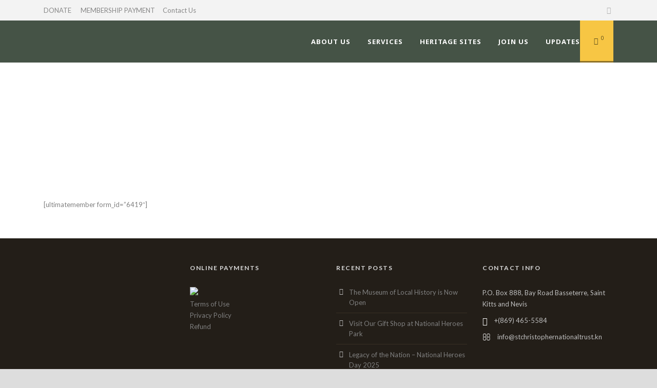

--- FILE ---
content_type: application/x-javascript
request_url: https://stchristophernationaltrust.kn/wp-content/plugins/woocommerce-gateway-CenPOS/scripts/script_custom.js?ver=6.5.5
body_size: -79
content:
waitForElementToDisplay() 

function waitForElementToDisplay() 
{ 
    var pageCenPOS = "/cenpos-payments/";
    var value = document.querySelector("a[href='"+ object_name.homeUrl + pageCenPOS + "']");

    if(value!=null) 
    { 
        document.querySelector("a[href='"+ object_name.homeUrl + pageCenPOS + "']").remove();
        return; 
    } 
    else 
    { 
        setTimeout(function() 
        {
            waitForElementToDisplay();
        }, 1000); 
    } 
}

window.onload = function () {
    
    /*var pageCenPOS = "/cenpos-payments/";
    $("a[href='"+ object_name.homeUrl + pageCenPOS + "']").remove();*/

    url = window.location;
    url = String(url);
    if(url.indexOf('order-received') != -1){
        //$(".entry-header").append("<div id='view3D'>" + object_name.view3D + "</div>");
    }
}










